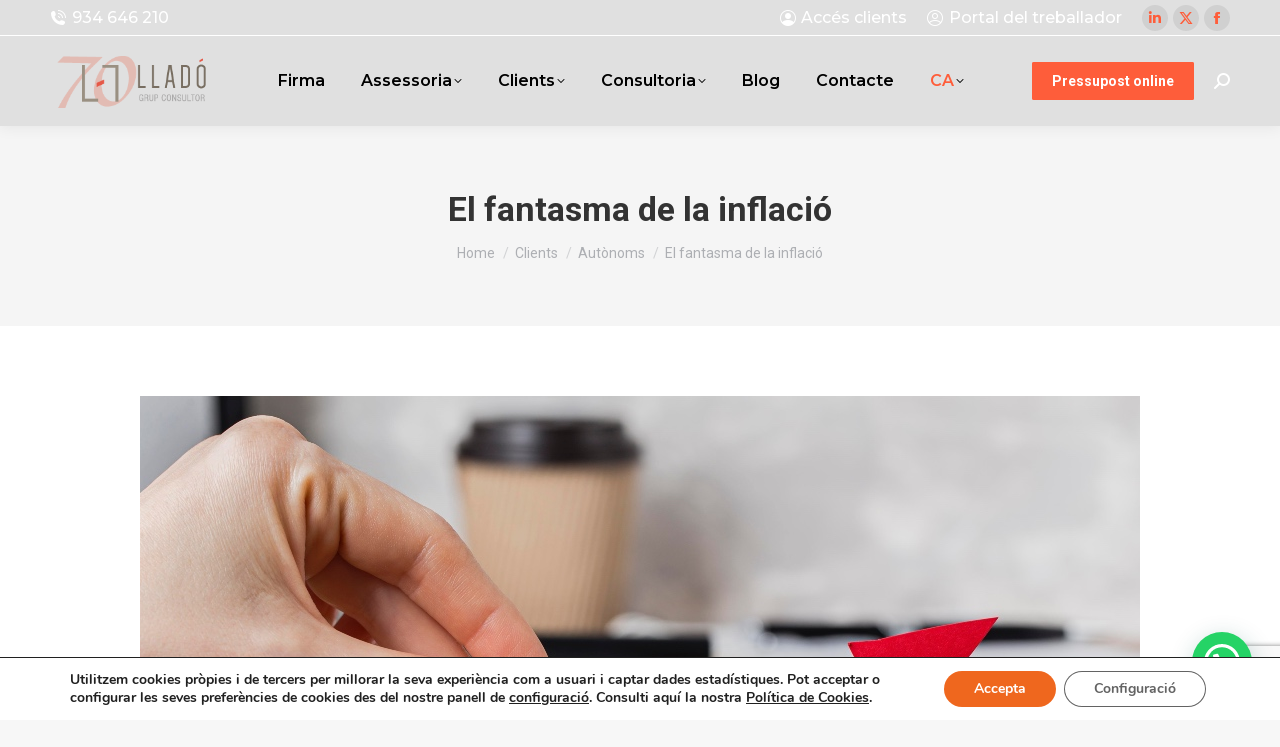

--- FILE ---
content_type: text/html; charset=utf-8
request_url: https://www.google.com/recaptcha/api2/anchor?ar=1&k=6Ld0oUsrAAAAAGD4eR4eXoSAUC1Nte3ay5bclNaD&co=aHR0cHM6Ly9sbGFkb2dydXAuY29tOjQ0Mw..&hl=en&v=7gg7H51Q-naNfhmCP3_R47ho&size=invisible&anchor-ms=20000&execute-ms=15000&cb=917oq94k1qgq
body_size: 47968
content:
<!DOCTYPE HTML><html dir="ltr" lang="en"><head><meta http-equiv="Content-Type" content="text/html; charset=UTF-8">
<meta http-equiv="X-UA-Compatible" content="IE=edge">
<title>reCAPTCHA</title>
<style type="text/css">
/* cyrillic-ext */
@font-face {
  font-family: 'Roboto';
  font-style: normal;
  font-weight: 400;
  font-stretch: 100%;
  src: url(//fonts.gstatic.com/s/roboto/v48/KFO7CnqEu92Fr1ME7kSn66aGLdTylUAMa3GUBHMdazTgWw.woff2) format('woff2');
  unicode-range: U+0460-052F, U+1C80-1C8A, U+20B4, U+2DE0-2DFF, U+A640-A69F, U+FE2E-FE2F;
}
/* cyrillic */
@font-face {
  font-family: 'Roboto';
  font-style: normal;
  font-weight: 400;
  font-stretch: 100%;
  src: url(//fonts.gstatic.com/s/roboto/v48/KFO7CnqEu92Fr1ME7kSn66aGLdTylUAMa3iUBHMdazTgWw.woff2) format('woff2');
  unicode-range: U+0301, U+0400-045F, U+0490-0491, U+04B0-04B1, U+2116;
}
/* greek-ext */
@font-face {
  font-family: 'Roboto';
  font-style: normal;
  font-weight: 400;
  font-stretch: 100%;
  src: url(//fonts.gstatic.com/s/roboto/v48/KFO7CnqEu92Fr1ME7kSn66aGLdTylUAMa3CUBHMdazTgWw.woff2) format('woff2');
  unicode-range: U+1F00-1FFF;
}
/* greek */
@font-face {
  font-family: 'Roboto';
  font-style: normal;
  font-weight: 400;
  font-stretch: 100%;
  src: url(//fonts.gstatic.com/s/roboto/v48/KFO7CnqEu92Fr1ME7kSn66aGLdTylUAMa3-UBHMdazTgWw.woff2) format('woff2');
  unicode-range: U+0370-0377, U+037A-037F, U+0384-038A, U+038C, U+038E-03A1, U+03A3-03FF;
}
/* math */
@font-face {
  font-family: 'Roboto';
  font-style: normal;
  font-weight: 400;
  font-stretch: 100%;
  src: url(//fonts.gstatic.com/s/roboto/v48/KFO7CnqEu92Fr1ME7kSn66aGLdTylUAMawCUBHMdazTgWw.woff2) format('woff2');
  unicode-range: U+0302-0303, U+0305, U+0307-0308, U+0310, U+0312, U+0315, U+031A, U+0326-0327, U+032C, U+032F-0330, U+0332-0333, U+0338, U+033A, U+0346, U+034D, U+0391-03A1, U+03A3-03A9, U+03B1-03C9, U+03D1, U+03D5-03D6, U+03F0-03F1, U+03F4-03F5, U+2016-2017, U+2034-2038, U+203C, U+2040, U+2043, U+2047, U+2050, U+2057, U+205F, U+2070-2071, U+2074-208E, U+2090-209C, U+20D0-20DC, U+20E1, U+20E5-20EF, U+2100-2112, U+2114-2115, U+2117-2121, U+2123-214F, U+2190, U+2192, U+2194-21AE, U+21B0-21E5, U+21F1-21F2, U+21F4-2211, U+2213-2214, U+2216-22FF, U+2308-230B, U+2310, U+2319, U+231C-2321, U+2336-237A, U+237C, U+2395, U+239B-23B7, U+23D0, U+23DC-23E1, U+2474-2475, U+25AF, U+25B3, U+25B7, U+25BD, U+25C1, U+25CA, U+25CC, U+25FB, U+266D-266F, U+27C0-27FF, U+2900-2AFF, U+2B0E-2B11, U+2B30-2B4C, U+2BFE, U+3030, U+FF5B, U+FF5D, U+1D400-1D7FF, U+1EE00-1EEFF;
}
/* symbols */
@font-face {
  font-family: 'Roboto';
  font-style: normal;
  font-weight: 400;
  font-stretch: 100%;
  src: url(//fonts.gstatic.com/s/roboto/v48/KFO7CnqEu92Fr1ME7kSn66aGLdTylUAMaxKUBHMdazTgWw.woff2) format('woff2');
  unicode-range: U+0001-000C, U+000E-001F, U+007F-009F, U+20DD-20E0, U+20E2-20E4, U+2150-218F, U+2190, U+2192, U+2194-2199, U+21AF, U+21E6-21F0, U+21F3, U+2218-2219, U+2299, U+22C4-22C6, U+2300-243F, U+2440-244A, U+2460-24FF, U+25A0-27BF, U+2800-28FF, U+2921-2922, U+2981, U+29BF, U+29EB, U+2B00-2BFF, U+4DC0-4DFF, U+FFF9-FFFB, U+10140-1018E, U+10190-1019C, U+101A0, U+101D0-101FD, U+102E0-102FB, U+10E60-10E7E, U+1D2C0-1D2D3, U+1D2E0-1D37F, U+1F000-1F0FF, U+1F100-1F1AD, U+1F1E6-1F1FF, U+1F30D-1F30F, U+1F315, U+1F31C, U+1F31E, U+1F320-1F32C, U+1F336, U+1F378, U+1F37D, U+1F382, U+1F393-1F39F, U+1F3A7-1F3A8, U+1F3AC-1F3AF, U+1F3C2, U+1F3C4-1F3C6, U+1F3CA-1F3CE, U+1F3D4-1F3E0, U+1F3ED, U+1F3F1-1F3F3, U+1F3F5-1F3F7, U+1F408, U+1F415, U+1F41F, U+1F426, U+1F43F, U+1F441-1F442, U+1F444, U+1F446-1F449, U+1F44C-1F44E, U+1F453, U+1F46A, U+1F47D, U+1F4A3, U+1F4B0, U+1F4B3, U+1F4B9, U+1F4BB, U+1F4BF, U+1F4C8-1F4CB, U+1F4D6, U+1F4DA, U+1F4DF, U+1F4E3-1F4E6, U+1F4EA-1F4ED, U+1F4F7, U+1F4F9-1F4FB, U+1F4FD-1F4FE, U+1F503, U+1F507-1F50B, U+1F50D, U+1F512-1F513, U+1F53E-1F54A, U+1F54F-1F5FA, U+1F610, U+1F650-1F67F, U+1F687, U+1F68D, U+1F691, U+1F694, U+1F698, U+1F6AD, U+1F6B2, U+1F6B9-1F6BA, U+1F6BC, U+1F6C6-1F6CF, U+1F6D3-1F6D7, U+1F6E0-1F6EA, U+1F6F0-1F6F3, U+1F6F7-1F6FC, U+1F700-1F7FF, U+1F800-1F80B, U+1F810-1F847, U+1F850-1F859, U+1F860-1F887, U+1F890-1F8AD, U+1F8B0-1F8BB, U+1F8C0-1F8C1, U+1F900-1F90B, U+1F93B, U+1F946, U+1F984, U+1F996, U+1F9E9, U+1FA00-1FA6F, U+1FA70-1FA7C, U+1FA80-1FA89, U+1FA8F-1FAC6, U+1FACE-1FADC, U+1FADF-1FAE9, U+1FAF0-1FAF8, U+1FB00-1FBFF;
}
/* vietnamese */
@font-face {
  font-family: 'Roboto';
  font-style: normal;
  font-weight: 400;
  font-stretch: 100%;
  src: url(//fonts.gstatic.com/s/roboto/v48/KFO7CnqEu92Fr1ME7kSn66aGLdTylUAMa3OUBHMdazTgWw.woff2) format('woff2');
  unicode-range: U+0102-0103, U+0110-0111, U+0128-0129, U+0168-0169, U+01A0-01A1, U+01AF-01B0, U+0300-0301, U+0303-0304, U+0308-0309, U+0323, U+0329, U+1EA0-1EF9, U+20AB;
}
/* latin-ext */
@font-face {
  font-family: 'Roboto';
  font-style: normal;
  font-weight: 400;
  font-stretch: 100%;
  src: url(//fonts.gstatic.com/s/roboto/v48/KFO7CnqEu92Fr1ME7kSn66aGLdTylUAMa3KUBHMdazTgWw.woff2) format('woff2');
  unicode-range: U+0100-02BA, U+02BD-02C5, U+02C7-02CC, U+02CE-02D7, U+02DD-02FF, U+0304, U+0308, U+0329, U+1D00-1DBF, U+1E00-1E9F, U+1EF2-1EFF, U+2020, U+20A0-20AB, U+20AD-20C0, U+2113, U+2C60-2C7F, U+A720-A7FF;
}
/* latin */
@font-face {
  font-family: 'Roboto';
  font-style: normal;
  font-weight: 400;
  font-stretch: 100%;
  src: url(//fonts.gstatic.com/s/roboto/v48/KFO7CnqEu92Fr1ME7kSn66aGLdTylUAMa3yUBHMdazQ.woff2) format('woff2');
  unicode-range: U+0000-00FF, U+0131, U+0152-0153, U+02BB-02BC, U+02C6, U+02DA, U+02DC, U+0304, U+0308, U+0329, U+2000-206F, U+20AC, U+2122, U+2191, U+2193, U+2212, U+2215, U+FEFF, U+FFFD;
}
/* cyrillic-ext */
@font-face {
  font-family: 'Roboto';
  font-style: normal;
  font-weight: 500;
  font-stretch: 100%;
  src: url(//fonts.gstatic.com/s/roboto/v48/KFO7CnqEu92Fr1ME7kSn66aGLdTylUAMa3GUBHMdazTgWw.woff2) format('woff2');
  unicode-range: U+0460-052F, U+1C80-1C8A, U+20B4, U+2DE0-2DFF, U+A640-A69F, U+FE2E-FE2F;
}
/* cyrillic */
@font-face {
  font-family: 'Roboto';
  font-style: normal;
  font-weight: 500;
  font-stretch: 100%;
  src: url(//fonts.gstatic.com/s/roboto/v48/KFO7CnqEu92Fr1ME7kSn66aGLdTylUAMa3iUBHMdazTgWw.woff2) format('woff2');
  unicode-range: U+0301, U+0400-045F, U+0490-0491, U+04B0-04B1, U+2116;
}
/* greek-ext */
@font-face {
  font-family: 'Roboto';
  font-style: normal;
  font-weight: 500;
  font-stretch: 100%;
  src: url(//fonts.gstatic.com/s/roboto/v48/KFO7CnqEu92Fr1ME7kSn66aGLdTylUAMa3CUBHMdazTgWw.woff2) format('woff2');
  unicode-range: U+1F00-1FFF;
}
/* greek */
@font-face {
  font-family: 'Roboto';
  font-style: normal;
  font-weight: 500;
  font-stretch: 100%;
  src: url(//fonts.gstatic.com/s/roboto/v48/KFO7CnqEu92Fr1ME7kSn66aGLdTylUAMa3-UBHMdazTgWw.woff2) format('woff2');
  unicode-range: U+0370-0377, U+037A-037F, U+0384-038A, U+038C, U+038E-03A1, U+03A3-03FF;
}
/* math */
@font-face {
  font-family: 'Roboto';
  font-style: normal;
  font-weight: 500;
  font-stretch: 100%;
  src: url(//fonts.gstatic.com/s/roboto/v48/KFO7CnqEu92Fr1ME7kSn66aGLdTylUAMawCUBHMdazTgWw.woff2) format('woff2');
  unicode-range: U+0302-0303, U+0305, U+0307-0308, U+0310, U+0312, U+0315, U+031A, U+0326-0327, U+032C, U+032F-0330, U+0332-0333, U+0338, U+033A, U+0346, U+034D, U+0391-03A1, U+03A3-03A9, U+03B1-03C9, U+03D1, U+03D5-03D6, U+03F0-03F1, U+03F4-03F5, U+2016-2017, U+2034-2038, U+203C, U+2040, U+2043, U+2047, U+2050, U+2057, U+205F, U+2070-2071, U+2074-208E, U+2090-209C, U+20D0-20DC, U+20E1, U+20E5-20EF, U+2100-2112, U+2114-2115, U+2117-2121, U+2123-214F, U+2190, U+2192, U+2194-21AE, U+21B0-21E5, U+21F1-21F2, U+21F4-2211, U+2213-2214, U+2216-22FF, U+2308-230B, U+2310, U+2319, U+231C-2321, U+2336-237A, U+237C, U+2395, U+239B-23B7, U+23D0, U+23DC-23E1, U+2474-2475, U+25AF, U+25B3, U+25B7, U+25BD, U+25C1, U+25CA, U+25CC, U+25FB, U+266D-266F, U+27C0-27FF, U+2900-2AFF, U+2B0E-2B11, U+2B30-2B4C, U+2BFE, U+3030, U+FF5B, U+FF5D, U+1D400-1D7FF, U+1EE00-1EEFF;
}
/* symbols */
@font-face {
  font-family: 'Roboto';
  font-style: normal;
  font-weight: 500;
  font-stretch: 100%;
  src: url(//fonts.gstatic.com/s/roboto/v48/KFO7CnqEu92Fr1ME7kSn66aGLdTylUAMaxKUBHMdazTgWw.woff2) format('woff2');
  unicode-range: U+0001-000C, U+000E-001F, U+007F-009F, U+20DD-20E0, U+20E2-20E4, U+2150-218F, U+2190, U+2192, U+2194-2199, U+21AF, U+21E6-21F0, U+21F3, U+2218-2219, U+2299, U+22C4-22C6, U+2300-243F, U+2440-244A, U+2460-24FF, U+25A0-27BF, U+2800-28FF, U+2921-2922, U+2981, U+29BF, U+29EB, U+2B00-2BFF, U+4DC0-4DFF, U+FFF9-FFFB, U+10140-1018E, U+10190-1019C, U+101A0, U+101D0-101FD, U+102E0-102FB, U+10E60-10E7E, U+1D2C0-1D2D3, U+1D2E0-1D37F, U+1F000-1F0FF, U+1F100-1F1AD, U+1F1E6-1F1FF, U+1F30D-1F30F, U+1F315, U+1F31C, U+1F31E, U+1F320-1F32C, U+1F336, U+1F378, U+1F37D, U+1F382, U+1F393-1F39F, U+1F3A7-1F3A8, U+1F3AC-1F3AF, U+1F3C2, U+1F3C4-1F3C6, U+1F3CA-1F3CE, U+1F3D4-1F3E0, U+1F3ED, U+1F3F1-1F3F3, U+1F3F5-1F3F7, U+1F408, U+1F415, U+1F41F, U+1F426, U+1F43F, U+1F441-1F442, U+1F444, U+1F446-1F449, U+1F44C-1F44E, U+1F453, U+1F46A, U+1F47D, U+1F4A3, U+1F4B0, U+1F4B3, U+1F4B9, U+1F4BB, U+1F4BF, U+1F4C8-1F4CB, U+1F4D6, U+1F4DA, U+1F4DF, U+1F4E3-1F4E6, U+1F4EA-1F4ED, U+1F4F7, U+1F4F9-1F4FB, U+1F4FD-1F4FE, U+1F503, U+1F507-1F50B, U+1F50D, U+1F512-1F513, U+1F53E-1F54A, U+1F54F-1F5FA, U+1F610, U+1F650-1F67F, U+1F687, U+1F68D, U+1F691, U+1F694, U+1F698, U+1F6AD, U+1F6B2, U+1F6B9-1F6BA, U+1F6BC, U+1F6C6-1F6CF, U+1F6D3-1F6D7, U+1F6E0-1F6EA, U+1F6F0-1F6F3, U+1F6F7-1F6FC, U+1F700-1F7FF, U+1F800-1F80B, U+1F810-1F847, U+1F850-1F859, U+1F860-1F887, U+1F890-1F8AD, U+1F8B0-1F8BB, U+1F8C0-1F8C1, U+1F900-1F90B, U+1F93B, U+1F946, U+1F984, U+1F996, U+1F9E9, U+1FA00-1FA6F, U+1FA70-1FA7C, U+1FA80-1FA89, U+1FA8F-1FAC6, U+1FACE-1FADC, U+1FADF-1FAE9, U+1FAF0-1FAF8, U+1FB00-1FBFF;
}
/* vietnamese */
@font-face {
  font-family: 'Roboto';
  font-style: normal;
  font-weight: 500;
  font-stretch: 100%;
  src: url(//fonts.gstatic.com/s/roboto/v48/KFO7CnqEu92Fr1ME7kSn66aGLdTylUAMa3OUBHMdazTgWw.woff2) format('woff2');
  unicode-range: U+0102-0103, U+0110-0111, U+0128-0129, U+0168-0169, U+01A0-01A1, U+01AF-01B0, U+0300-0301, U+0303-0304, U+0308-0309, U+0323, U+0329, U+1EA0-1EF9, U+20AB;
}
/* latin-ext */
@font-face {
  font-family: 'Roboto';
  font-style: normal;
  font-weight: 500;
  font-stretch: 100%;
  src: url(//fonts.gstatic.com/s/roboto/v48/KFO7CnqEu92Fr1ME7kSn66aGLdTylUAMa3KUBHMdazTgWw.woff2) format('woff2');
  unicode-range: U+0100-02BA, U+02BD-02C5, U+02C7-02CC, U+02CE-02D7, U+02DD-02FF, U+0304, U+0308, U+0329, U+1D00-1DBF, U+1E00-1E9F, U+1EF2-1EFF, U+2020, U+20A0-20AB, U+20AD-20C0, U+2113, U+2C60-2C7F, U+A720-A7FF;
}
/* latin */
@font-face {
  font-family: 'Roboto';
  font-style: normal;
  font-weight: 500;
  font-stretch: 100%;
  src: url(//fonts.gstatic.com/s/roboto/v48/KFO7CnqEu92Fr1ME7kSn66aGLdTylUAMa3yUBHMdazQ.woff2) format('woff2');
  unicode-range: U+0000-00FF, U+0131, U+0152-0153, U+02BB-02BC, U+02C6, U+02DA, U+02DC, U+0304, U+0308, U+0329, U+2000-206F, U+20AC, U+2122, U+2191, U+2193, U+2212, U+2215, U+FEFF, U+FFFD;
}
/* cyrillic-ext */
@font-face {
  font-family: 'Roboto';
  font-style: normal;
  font-weight: 900;
  font-stretch: 100%;
  src: url(//fonts.gstatic.com/s/roboto/v48/KFO7CnqEu92Fr1ME7kSn66aGLdTylUAMa3GUBHMdazTgWw.woff2) format('woff2');
  unicode-range: U+0460-052F, U+1C80-1C8A, U+20B4, U+2DE0-2DFF, U+A640-A69F, U+FE2E-FE2F;
}
/* cyrillic */
@font-face {
  font-family: 'Roboto';
  font-style: normal;
  font-weight: 900;
  font-stretch: 100%;
  src: url(//fonts.gstatic.com/s/roboto/v48/KFO7CnqEu92Fr1ME7kSn66aGLdTylUAMa3iUBHMdazTgWw.woff2) format('woff2');
  unicode-range: U+0301, U+0400-045F, U+0490-0491, U+04B0-04B1, U+2116;
}
/* greek-ext */
@font-face {
  font-family: 'Roboto';
  font-style: normal;
  font-weight: 900;
  font-stretch: 100%;
  src: url(//fonts.gstatic.com/s/roboto/v48/KFO7CnqEu92Fr1ME7kSn66aGLdTylUAMa3CUBHMdazTgWw.woff2) format('woff2');
  unicode-range: U+1F00-1FFF;
}
/* greek */
@font-face {
  font-family: 'Roboto';
  font-style: normal;
  font-weight: 900;
  font-stretch: 100%;
  src: url(//fonts.gstatic.com/s/roboto/v48/KFO7CnqEu92Fr1ME7kSn66aGLdTylUAMa3-UBHMdazTgWw.woff2) format('woff2');
  unicode-range: U+0370-0377, U+037A-037F, U+0384-038A, U+038C, U+038E-03A1, U+03A3-03FF;
}
/* math */
@font-face {
  font-family: 'Roboto';
  font-style: normal;
  font-weight: 900;
  font-stretch: 100%;
  src: url(//fonts.gstatic.com/s/roboto/v48/KFO7CnqEu92Fr1ME7kSn66aGLdTylUAMawCUBHMdazTgWw.woff2) format('woff2');
  unicode-range: U+0302-0303, U+0305, U+0307-0308, U+0310, U+0312, U+0315, U+031A, U+0326-0327, U+032C, U+032F-0330, U+0332-0333, U+0338, U+033A, U+0346, U+034D, U+0391-03A1, U+03A3-03A9, U+03B1-03C9, U+03D1, U+03D5-03D6, U+03F0-03F1, U+03F4-03F5, U+2016-2017, U+2034-2038, U+203C, U+2040, U+2043, U+2047, U+2050, U+2057, U+205F, U+2070-2071, U+2074-208E, U+2090-209C, U+20D0-20DC, U+20E1, U+20E5-20EF, U+2100-2112, U+2114-2115, U+2117-2121, U+2123-214F, U+2190, U+2192, U+2194-21AE, U+21B0-21E5, U+21F1-21F2, U+21F4-2211, U+2213-2214, U+2216-22FF, U+2308-230B, U+2310, U+2319, U+231C-2321, U+2336-237A, U+237C, U+2395, U+239B-23B7, U+23D0, U+23DC-23E1, U+2474-2475, U+25AF, U+25B3, U+25B7, U+25BD, U+25C1, U+25CA, U+25CC, U+25FB, U+266D-266F, U+27C0-27FF, U+2900-2AFF, U+2B0E-2B11, U+2B30-2B4C, U+2BFE, U+3030, U+FF5B, U+FF5D, U+1D400-1D7FF, U+1EE00-1EEFF;
}
/* symbols */
@font-face {
  font-family: 'Roboto';
  font-style: normal;
  font-weight: 900;
  font-stretch: 100%;
  src: url(//fonts.gstatic.com/s/roboto/v48/KFO7CnqEu92Fr1ME7kSn66aGLdTylUAMaxKUBHMdazTgWw.woff2) format('woff2');
  unicode-range: U+0001-000C, U+000E-001F, U+007F-009F, U+20DD-20E0, U+20E2-20E4, U+2150-218F, U+2190, U+2192, U+2194-2199, U+21AF, U+21E6-21F0, U+21F3, U+2218-2219, U+2299, U+22C4-22C6, U+2300-243F, U+2440-244A, U+2460-24FF, U+25A0-27BF, U+2800-28FF, U+2921-2922, U+2981, U+29BF, U+29EB, U+2B00-2BFF, U+4DC0-4DFF, U+FFF9-FFFB, U+10140-1018E, U+10190-1019C, U+101A0, U+101D0-101FD, U+102E0-102FB, U+10E60-10E7E, U+1D2C0-1D2D3, U+1D2E0-1D37F, U+1F000-1F0FF, U+1F100-1F1AD, U+1F1E6-1F1FF, U+1F30D-1F30F, U+1F315, U+1F31C, U+1F31E, U+1F320-1F32C, U+1F336, U+1F378, U+1F37D, U+1F382, U+1F393-1F39F, U+1F3A7-1F3A8, U+1F3AC-1F3AF, U+1F3C2, U+1F3C4-1F3C6, U+1F3CA-1F3CE, U+1F3D4-1F3E0, U+1F3ED, U+1F3F1-1F3F3, U+1F3F5-1F3F7, U+1F408, U+1F415, U+1F41F, U+1F426, U+1F43F, U+1F441-1F442, U+1F444, U+1F446-1F449, U+1F44C-1F44E, U+1F453, U+1F46A, U+1F47D, U+1F4A3, U+1F4B0, U+1F4B3, U+1F4B9, U+1F4BB, U+1F4BF, U+1F4C8-1F4CB, U+1F4D6, U+1F4DA, U+1F4DF, U+1F4E3-1F4E6, U+1F4EA-1F4ED, U+1F4F7, U+1F4F9-1F4FB, U+1F4FD-1F4FE, U+1F503, U+1F507-1F50B, U+1F50D, U+1F512-1F513, U+1F53E-1F54A, U+1F54F-1F5FA, U+1F610, U+1F650-1F67F, U+1F687, U+1F68D, U+1F691, U+1F694, U+1F698, U+1F6AD, U+1F6B2, U+1F6B9-1F6BA, U+1F6BC, U+1F6C6-1F6CF, U+1F6D3-1F6D7, U+1F6E0-1F6EA, U+1F6F0-1F6F3, U+1F6F7-1F6FC, U+1F700-1F7FF, U+1F800-1F80B, U+1F810-1F847, U+1F850-1F859, U+1F860-1F887, U+1F890-1F8AD, U+1F8B0-1F8BB, U+1F8C0-1F8C1, U+1F900-1F90B, U+1F93B, U+1F946, U+1F984, U+1F996, U+1F9E9, U+1FA00-1FA6F, U+1FA70-1FA7C, U+1FA80-1FA89, U+1FA8F-1FAC6, U+1FACE-1FADC, U+1FADF-1FAE9, U+1FAF0-1FAF8, U+1FB00-1FBFF;
}
/* vietnamese */
@font-face {
  font-family: 'Roboto';
  font-style: normal;
  font-weight: 900;
  font-stretch: 100%;
  src: url(//fonts.gstatic.com/s/roboto/v48/KFO7CnqEu92Fr1ME7kSn66aGLdTylUAMa3OUBHMdazTgWw.woff2) format('woff2');
  unicode-range: U+0102-0103, U+0110-0111, U+0128-0129, U+0168-0169, U+01A0-01A1, U+01AF-01B0, U+0300-0301, U+0303-0304, U+0308-0309, U+0323, U+0329, U+1EA0-1EF9, U+20AB;
}
/* latin-ext */
@font-face {
  font-family: 'Roboto';
  font-style: normal;
  font-weight: 900;
  font-stretch: 100%;
  src: url(//fonts.gstatic.com/s/roboto/v48/KFO7CnqEu92Fr1ME7kSn66aGLdTylUAMa3KUBHMdazTgWw.woff2) format('woff2');
  unicode-range: U+0100-02BA, U+02BD-02C5, U+02C7-02CC, U+02CE-02D7, U+02DD-02FF, U+0304, U+0308, U+0329, U+1D00-1DBF, U+1E00-1E9F, U+1EF2-1EFF, U+2020, U+20A0-20AB, U+20AD-20C0, U+2113, U+2C60-2C7F, U+A720-A7FF;
}
/* latin */
@font-face {
  font-family: 'Roboto';
  font-style: normal;
  font-weight: 900;
  font-stretch: 100%;
  src: url(//fonts.gstatic.com/s/roboto/v48/KFO7CnqEu92Fr1ME7kSn66aGLdTylUAMa3yUBHMdazQ.woff2) format('woff2');
  unicode-range: U+0000-00FF, U+0131, U+0152-0153, U+02BB-02BC, U+02C6, U+02DA, U+02DC, U+0304, U+0308, U+0329, U+2000-206F, U+20AC, U+2122, U+2191, U+2193, U+2212, U+2215, U+FEFF, U+FFFD;
}

</style>
<link rel="stylesheet" type="text/css" href="https://www.gstatic.com/recaptcha/releases/7gg7H51Q-naNfhmCP3_R47ho/styles__ltr.css">
<script nonce="oT5uRgmHucOET98zrNTypw" type="text/javascript">window['__recaptcha_api'] = 'https://www.google.com/recaptcha/api2/';</script>
<script type="text/javascript" src="https://www.gstatic.com/recaptcha/releases/7gg7H51Q-naNfhmCP3_R47ho/recaptcha__en.js" nonce="oT5uRgmHucOET98zrNTypw">
      
    </script></head>
<body><div id="rc-anchor-alert" class="rc-anchor-alert"></div>
<input type="hidden" id="recaptcha-token" value="[base64]">
<script type="text/javascript" nonce="oT5uRgmHucOET98zrNTypw">
      recaptcha.anchor.Main.init("[\x22ainput\x22,[\x22bgdata\x22,\x22\x22,\[base64]/[base64]/[base64]/KE4oMTI0LHYsdi5HKSxMWihsLHYpKTpOKDEyNCx2LGwpLFYpLHYpLFQpKSxGKDE3MSx2KX0scjc9ZnVuY3Rpb24obCl7cmV0dXJuIGx9LEM9ZnVuY3Rpb24obCxWLHYpe04odixsLFYpLFZbYWtdPTI3OTZ9LG49ZnVuY3Rpb24obCxWKXtWLlg9KChWLlg/[base64]/[base64]/[base64]/[base64]/[base64]/[base64]/[base64]/[base64]/[base64]/[base64]/[base64]\\u003d\x22,\[base64]\x22,\x22b04sasKhwqrDiXHDnBQxw4nCr0nDg8OnRMKZwrN5wrrDjcKBwroowqTCisKyw7dew4hmwoPDhsOAw4/CrBbDhxrCosOobTTCtcK5FMOgwpfClkjDgcKNw5xNf8KFw78JA8OkX8K7woYsLcKQw6PDr8OKRDjCi2HDoVYPwoEQW2hwNRTDum3Co8O4CRtRw4E3woNrw7vDgMKAw4kKP8KGw6p5wokjwqnCsTPDtW3CvMKMw4HDr1/CsMOEwo7CqxbCiMOzR8KAGx7ClTvCj0fDpMO/AERLwrLDt8Oqw6ZxVhNOwrLDtWfDkMKgQSTCtMO8w5TCpsKUwpbCusK7wrsuwqXCvEvCqyPCvVDDkMKgKBrDtsKJGsO+dcO+C1ljw6bCjU3Doh0Rw4zCv8OowoVfAsKyPyBSEsKsw5UUwpPChsOZEMKZYRpEwovDq23Di24oJAbDqMOYwp5Bw7RMwr/CumfCqcOpUsOcwr4oFMOTHMKkw5rDq3EzCsONU0zCqQ/[base64]/[base64]/DvMOKwo1QKcKXwoEpCcK+fipgw5DCo8Opwp/DigAdSUtkQcKowpzDqB9Mw6MXX8OCwrtgSsKVw6nDsW1iwpkTwo59wp4uwrPCul/CgMKFOhvCq2PDj8OBGGTCmMKuaifCjsOyd38Iw4/CuHbDhcOOWMKkaw/CtMKsw6HDrsKVwrjDqkQVfmhCTcKMBklZwopJYsOIwpVLN3hZw6/CuREFHSB5w5DDqsOvFsOaw4FWw5NSw6UhwrLDrUp5KRN/OjtUEHfCqcOJRTMCG2jDvGDDsiHDnsObAV1QNHMTe8KXwrrDuEZdNSQsw4LCtMOgIsO5w5sacsOrDHINN17CiMK+BBPCiydpRMKmw6fCk8KdAMKeCcOrBR3DosOUwqPDhDHDu159RMKYwrXDrcOfw5xHw5gOw7nCulHDmD5MXcOnwq/CqMKlETx+cMKdw4h3woLDkX3CmcKLdlocw7A0wp9zTcK+Zyo+Z8OId8Onw5HCtRNawoNbwqvDgkhJwpwRw4jDicKIU8KTw5nDuy1Nw4VyaRYiw4HCvsKSw4nDr8K3BnvDpWPCvMKvRTkcLmHDucK3CsOje0NAAQIZOVvCoMOWMEUjNFFew7/DrgnDo8KLwokcw4fCiW4Swq08wqVefFjDjsOPA8OEwpHDgcK7VcObCsOkED5OBABmIxlRwp7ClkzCrHJ0HSfDlcKLB23Di8OWfGPChiojSMKHTg3Dn8Kywo/Dr246VcKxY8OLwq0bwpnCnsOERgVkw6PChcOIwoAFUQ7CjsKAw559w7vDmMOYL8OUDgJmwo3Ck8Opw4JTwrLCpFPDvjwpZsKFwrY1F1QSKMK7bMOmwpfDuMKsw4vDn8KZw7ZCwqDCrcOdNMOnDsKbdyzCpcKywpV0wo05wqYDbyjClQzChxdcFMOEMljDpsKFH8OBWU/DnMO1KsORbmzDvsOOUCjDiTzDrsOJEcKqYhnDoMK6dEUcWnRxUcOYEnhJw7xJBsK/wqQZwojCvEcTwrXDlsKrw7LDqMKGM8KiawIeIRE3VQ7DoMKlGXxMEMKVaUfCiMK4wqbDt0w9w6XCl8KwZA0AwpQ0NMKXZ8K1bzfCv8Kww7orCGHDosOSd8Kcw5A/wo3DtCHCugfCjTIMw48Vwr7CicO6wpooc27DisKaw5TDmh5ew7TDrsKCA8KIwobDgTfDgsO8wpDDqcOmwqrDhcOiw6jDq1vDucKsw7pQaGRqw6bCuMOSw4/[base64]/wrPDrMOew5BtGFjCmgnCiXojEsKtwqnDgDvChk3ClVtHN8OCwpF/CAgGFcK2wrEvw4rChcOmw6Bdwo7DpyY+wo3CghzCkcK+wp5uT3nCrRXDp3DCkQTDhcOLw4NXw7zDkCFwSsK7MDbDjjZjQyHCszTDmcO5w6nCo8O/wqjDog7CvGwcQ8ODwo/CqMOyfMK2w5ZAwqzDmcK3wodXwrcUw4p1AMOnw6x4SsO2w7Iaw4tJOMKawr4xwp/DkH9Xw57DoMKTSijClRx/OgDCuMOPZsOfw6nCv8OdwpUdLyzDosO4w5TCv8KaV8KCLGLCjXtgw5tMw7/DlMOMwrrClsKgY8KWw5hywrA5woDCgMOkRUsyXXkBw5VVw50Nw7LCl8Odw7nCkiXDnlPCsMKPJ1HDiMKWf8KVJsKWasK3ORXDocOiwpxhwr/CiXZJQwTCgcKgw5YGf8K+VmvCox3DhX8fw5tcaiAJwpoQfMOUMCPCt0nCo8O6w7F/[base64]/[base64]/w4kra8OjGcKXHsOOW8OUSsO7O8KiL8KQw7YGwqIpw4cHwqpicMKtU3/Ct8KCUiAeUz9yOsORTcK0GcKjwrN5WSjClHnCr1HDt8Oaw4dca03DrsKDwpbCt8OJwrPClcO5w7tjfMKQOTYqwqTCkcK8bS/DqXp4VMK3A2/DgsOMwpF1EsO4wrhnw43Ch8OvFytuw6PCp8KiZ09sw7PClzfCkUXCssOEDsOuFRE/w6fDoy7DljDDiQhAw6YOLsOUwp/ChzNMwoA5woclYMKowpFwG3nDuTPDu8OlwqN6EsOOw7lpw7g7wrxjw6QJwrkmw6fCu8KvJ2HCjFRBw74WwoXDgVDCjmJaw5Acwqtow7IuwqDCvyY6YMKXVcOpw6jChsOrw6lTwp7DtcO3woXDsVYrwp0Gw7zDqQbCmF7DihzChkjCi8OUw5vDtMO/b0BPwpQ1woHDnlzCv8Klwr/Dl0dsI0fDgcOfRnAFC8KOZwg6wpvDpTPCv8K3FHnCg8OMLMOLw7zDj8O8wpnDrcKaw6jCqGBtw7g5esO4wpE+w7Ngw5/CpQ/CkMKDewLCoMKSRVrDksOiS1BGFsOYV8KlwqPCmMOLw4zChltWDw3DpMKqw6c5wo7DvmvDpMKVwrbDmcKuwqYUw7DDiMKsaxvDjxhmBTfDjg9fwoxZN1LDvz7CmsKxZRrCoMK7wog/ATpeI8O4BcKVw7XDvcOJwrXDvGE1TVDCqMOfJcKNwqp3a1jCocOLw6jCoBMpAzXDk8OGRcKawr3CkjAfwpRDwobCncOZd8Oyw5jCvl/ClCc3w77DnSJKwpbDhsOtwobChcK6YsO5wq/CgA7Cg3fChXNYw77DjVLCmcOKGV4oGsOww7jDtiFkHTHDpMO8NMK4wo7DhQzDkMOvNcKeL2dRR8O7DMO5fgc3QcO0AsKTwpnCnMKawrjCvhJswrVxw5nDoMOrPcKpbcKMPsO6OcOBJMKGwqzDnz7CijbDhyp5BsKCw4TCrsOiwo/DjcKFVsOSwrDDkksdCDrCiyfDhwZ/AsKPw57DhinDpycDF8Otw7kwwpZAZw/CvXs3dcKewqPCmcOOw4pKMcK1F8Kiw5RUwqshw6vDrsKNwowfbGrCpMOiwrdQwpM6E8OBfMOuwo7DmBwtZsOBGMKcwqjDh8ODTBdvw4jCn1PDjAPCqCU+NEw4EDbDjcOeAxErwqnCnVrDgUTClcK5w4DDtcO7cT3CvAjCmTFBHXHDtmLCvUXCh8K3Cg/DvcKOw4/Dk0VfwpF0w4fCiirCu8KNIcOow4vDusO3wqPCtBB+w4nDpQ9Sw5/Cq8KawqDDnkdKwpPCoHPCv8KTD8KmwoHCkmQ3wot5cEvCmcKgwpxfwpxgVDYhwrHDulYhwp97wonDojMnOjVew7oSwrLCqX4Xw65Rw4LDmG3Ds8OoOsO2w7nDksKvOsOYw7UOB8KCw6QSw7oww6HCicOxAH93wq/CvMOZw5www6DCiVbDm8KPCX/DpF1Jw6HCksKKw5Efw65cfcOCZ01xYVgLBMKtIsKlwot9WiXCscO5elHCmMKywpDDqcKWwq4nUsKdd8O1DsOQMVMqwoYDKA3ClMKDw5g1w5MxYy5pwrDDsR/DgcOCwp4owq9yV8OcOMKJwq8cw5Utwp3DpBDDnsOQEQBKwrXDjhvCh2DCqlDDmF7Dlh/CusO/[base64]/CoMKwBsO+BF9bF8KuLSI3SlLCn8OCw4QLwrrDrV/DsMKDZsKxw4ASQsKsw5vCjsKcZQzDt0TCi8KeM8OVw4XDsyrDvzdTAsKUIsK0wpjDrA7Do8KZwpjDvcKYwoQRHQnCmMOGOWgkb8O/wooTw6IlwpnCt1B2woMkwpPCkVA5SyA/AnDCo8O/fMK7cj8zw7xkScOnwo4obMK+wqBzw4zDlXkOY8KXDVRcYsOHYkjCrXHDncODNAjDhjg0wrYUfh0Zw4PDsA7Dr2FIKBMkw7nDsmhOwrcmw5JLwrJQfsKhw53CvyfDucO6w6nCt8OZw6hKPcKHwoYow6YmwoYDe8OSMMOyw7/[base64]/LMK8wqUYIMOlbMObwpTCoX3Chw0dN8KGwrUCM3tScmMNO8KaQ2TDssOJw4I3w4YJw6RBIwzDhivClsK6w7PCuUAgw5TClEd9w4DDkBjDqwkhNBrDvcKAw7PCkMKpwqFmw5TDphPCiMO/w53CuWfCiibCiMOxTDFvGMOqwpp5w7jDnhxIwo5fwpt7bsOcw6Y3EijCjcK3w7Q5wrARZsOaT8Kswo9pwrocw4xTw4nCkQnDq8OMT3bDjSpVw7TDvsOGw7JwKDvDj8KcwrtxwpB9WAjCmGwqwprCtnZEwosfw5zCsj/[base64]/GMK+wpY+SEACZj1CVWfDigHDmk7ChsKEwqvCunrDncOTHsK9ecOwLWwLwq0wHVAZw5AJwr3CksOhwpt/TmTDlcOMwrnCtH3DjcOFwqVVZsOQwolAOMOaaiPClFZMwod0FXHDkn3DjybCncOwMcOZNnHDrMOqw6jDkFVew7/CksOdwrrCosOSccKWClJ4PsKjw51GCQDCtV3DjmrDssOgLF42wopTeR9lbcKXwoXCq8OSZWXCuRcGQQwOBmHDsxYmMiXDuHrDnThfFmXCm8OSw7PDtMKrwpPCtUxLwrPDusKywoopOMO6Q8Kfw4kVw5Nhw6/Dg8Ojwp1zGHNiS8KVfiw4w65rwrpHMCReSQ7CrErCicKiwpBFOh0/wpvDs8OGw6ZywqTCmcODwoYZSsOVTyTDqRBFfkLDgVbDnsOjwr9ew6d8ejJrwq/DjSp1XgpAesOBwpvDvDLDosKTI8KaUwhqfn7CgE3Cj8Osw6fCoizChcKrDcK0w5IAw57DmcONw5h1E8OfO8Osw7nCsShkIBfDmivCgXHDhcOOa8OwKgwtw7VfG3vCtcKvMMOHw6kFw6Mqw5IZwqDDt8K6wo/DmEUfNW3Do8K+w63DpcOzw7TDqCJIwqZPwpvDk1fChcKbUcK3woTDncKuTcOya1UYJcOWwqLDmCvDssOjHMORw7Imw5VIwovDgMOFwr7DliTCncOhLcKMwozCo8K+ZsKswrsYw4AnwrF1DsK2w503w6llMU/[base64]/DjioydSTDhz1rUWfDrFlWw7IkKcOjwp5ucMK0wpERwr8SMMKWOMKpw5fDlsKOwqQNB1HDim/DiFsJSAELw7o1w5fCnsOfw7duYMOaw4vDrwjCoxHClULCkcOswpBCwozDhMOdTcOaT8KVwqwLw7A+Oj/DrcOiw7vCpsKnFSDDhcKAwq7DphU2w6wXw5sFw551E1YUw6fDq8KEDwJIw6p9Th8BCsKMcsO1woccMWjCvsK/[base64]/w7YTc8OERsKlw7XCqFXDnAHDm13CmcKvZ8OxdMKgGMKoM8Oiwo1Uw5bCocKXw6jCocO6w4TDsMOJEAUlw79JcsOxBmrCgcKZS2zDkUwVbcK/GcK8dcK0w4J7wp4mw7dfw7ZJKUREXTDCsHE+wqfDp8OgVinDjUbDrsOmwpEgwrnDv1nCtcO/NcKYJhECKMO3Z8KTMAfDm2zDinxqYcOdw6TDmsKrw4nDgjXDpsKmw7LDglnDqjIJw510w7o1w7w3w5LCuMKFwpXDpsOVwqp/WXkkcE7CjcOtwqwuT8KLSUc4w7o7w4rDkcKuwo9Aw6lxwp/Cs8OVw6DCqsOqw40ZBFDDg0nCsEEAw5gcw6Rpw4nDhXUzwrMCacKHU8OfwqrCiAlQe8O9FcODwqNKw7t9w4EJwrzDhVoxwqxpbWBkKMO2RsOCwpvDpVA+Q8OcEnNJOEpVDgMRwrDCucK7wrMAwrR7VmwwYcKFw7Nvw5cowpvCpRt7wq3CrEU1wq/ChzoROQxyWBpwRBASw6AVfcKpQsKyG0HDsn/[base64]/[base64]/DiMOowrzDpHxXwonCkMKFUxLDlsK2w4zCvQHDncK2S3A0wollLMOOwrcWw77DkBvCnRgwd8OrwoQIMMKhUBXDsyBHw4HCn8ORG8KUwpXDg1zDksOhOgvDgiHDscORTMOLZsOqw7LDhMK/[base64]/[base64]/CsD3CtMK5w6XDgDfCplXCkhQbIMKzT8K2wo8vYnTDvMOxD8KBwpPDjx4vw4rDk8KkcTJhwqMgSsKzw5BTw5XCpwnDt27DmkvDjxwzw7FHPBvCg3PDmcK4w6FndxTDrcOgcgQsw6/Dg8Kuw7PDsAkLT8Ofwq1Lw6AuYMOQdcKOVsOrwoMTN8OLB8KsTcOfwq3CisKQRRoMdA1eLRxfwqpnwrXDksKYZcOAFxDDvMKMJWwuXMKbJsOtw5nCjsK4MgZaw4/CqgjDoWHCqcK9w5vDkUsYwrZnAWfCgHDDvMORw7lhE3E/[base64]/wrQPw5fDumwjST9FScKuecK8Tn/DisO+w5ZbJxAqw7TCs8Kie8KOJkzCiMOFYiB2wrsjCsKacsOMw4E0w4h4asOLw4dEw4A5wqPCjsO7fhoHBcODYDfCriLChMOswo5Ywq4Wwow3w5PDkMOMw5HCuFPDgS7DkcOLQMKSNBdVDU/DmhfDhcK/CWZMTDdPB07Cujd7WAIOw6HCocKoDMK1OCA5w6zCnXrDs07ChcOYw6/CtzwgdMOOwr0BC8KVax3CrmjCgsK5wrtjw6jDoFjCpMKPeBcyw67DhsO5esOuFMO7wrzCi03CqjMwUUfDvsOiwrrDpcKzF3TDlMK4wpvCgmxlbTbCm8OaHcK8A2nDgMOVBcO8K1/DisOmLsK+YAHDq8KqP8KZw5wgw7QcwprCucOrScKqw6h7w7ZYaxLCrcOLV8OewqbDsMODw55ow5HCj8K8Xh9PwrXDv8OWwrlPw6/DhsKlw6o1wq7CjSfDpV81axFZw6FFwoHCoVDDnDzChnoSWEMpP8KZIMO7woPCsh3DkRLCuMK/d34yVcKGAScZw6NKUkh1w7UzwqjCicOGw7DCpMOKDhoXw5fDk8OKw5N8VMK8ODrCkMOKw7MYwpJ+czjDgMO+BRdyES3DgAfCoAYXw7gDwpsWIcOxwqNwZ8KXw5wOacOAw7MoPG00HCBYwqTCuSIQcXDCpFgkLMKQcA0xPkp5YRA/GsO2w5zCgcKiw4Vuw5kmNcKkHcO4wpVfwrPDr8O9KjoCOQvDp8Ohw6l6asO5wrXCqkRzw6zDuTnCpsK5DMKXw4hmGGsXCD5PwrlsfgHDl8KiD8OQWsK6eMKSwp7DjcOrTHZ2SQTCoMO6EnrCrnTDkRcfw7tEW8ORwrBxw7/CmHFHw4TDvsKvwohYBsKXwonCvkLDgsK7w55gCTcHwpDCj8Okw7nClig0E0k+MinCi8OrwqHDosOSw4ZMwqx0w5TDh8Ocw5FPNBzCjD/CpV0VCQ/Dm8KLPMKSNkN3w6TCnEs8U3XCicK/wplFO8OJak5dY18KwpAzwozCqcOqw4rDq04Bw4bDt8OpwpvCmW8Mbg5vwo3Dp1dKwqIpGcKWXcOMY0pSw7TDncKdWF0yOjXCt8OaVFHCgcOEdQBJexwPw7pYLQTDqcKAScK3woxAwozDpsKZY2zCplx2bnBxDcKnw4TDu0bCscKLw6xgT1dAwrFpDMK/YcO1wpdPZFUaS8Kgwq8pMml6Ny3DgxvCvcO5A8OAw59Yw7B/acO/w6wdEsOmwrcpITXDl8KfXMOjw43Dk8OgwpHCjS7DrMOow5B6I8O+VcOQewfCjy3ChsKRN0zDvsKlOMKPB2fDjcOYFhY8w5bDjMKzLMOcIGDCvzvDmMKYwr/DtGAVVlwvw64Cwo1sw7zCpkTDhMK6wqnCggIuWUAzwpUVIDEURmjCpsOpPsKWA2tqQwjDiMK6Y2nDjMKSd2LDncOdKcKrwoYgwrhZChvCpMK/wqLCv8OIw7/[base64]/DmjggVMOKYcKqcsKRw5UGwq/[base64]/DgsK1w4kew5PCqcKIaxrDv8KLw5TDvnsEJGjClsOLwqVjCkkcacOcw6DCu8OhL3UYwp/CsMOXw6bCmcKNwqY0HsOpRMO6w4Qew5DDjHt7SxgyRsKhTiLCqsOzTyNCw4PCncKvw6h8HVvCsn/CicOXDsOGT1/CoiZAw4IlKH/[base64]/CuGwowqQ+FcOAw6I+wqTCssKsworDuzxlZMODW8OsE3bCrAnDscKjwppJe8OLw6cNQ8Oww5lkwpYAfMKLIXjDi0/Ct8O/JT4swosrCQjDhjN2wp7DjsOpfcKfH8OBLMKLwpHDisKJw4Bzw6NdeTTDkBVwYHVsw4Y9ZcOkw55Vwo/[base64]/CuMOnwpIyVcKIw4PCqmXDkWAmwqEFw5o2wqDCu3tpw4HDmFjDtMODQ20sM1c/[base64]/DtFYwKE9swrzDpsO0IjZnV8KsRsKww4EOwrnDlcOww4FmDwYWOVRZBcOoZMKbC8OFFkLDtAXDuCvDrHBRHmwYwrB5P3nDpFkwC8KLwrQpTcKtw4x4wpBqw4LClMK6wrLDlzHDkk3CtWpqw6JqwrPDvMOgw4/DoxwJwr/DkRTCkcKFw4gdw4vCumrCmxxRbjMJKxDCusKlwqtKwqTDmA7DpsO/wrkAw4HDusKMI8OdC8O6FSbCoS0jw4/Cj8OMwo7DmcOUWMOqAAMcwq9gHwDDmMKwwodjw5jDtnjDvWzCrMO6eMOjw4Qew5JUQ0nCpljDtSxHaEDCuX/DoMK/[base64]/CuMOvd8KgbMKxYyVcwrcMSRpCSMO2MQdqcDTDqMK/[base64]/NcOgw4nCi8KQZsOSwpQgwpjDkMKOGcKZHcOwwrTDjMO4NlEZwoMmPsO/GMOxw7XDqsKEFSBEScKKbcKsw5oxwq3DrsOSIMKiMMK2VmrCi8KywrNRTsKgPTs9HMOFw6Z0wqQIcsODCcOVwpt+w7QYw5jDocORWzTCk8OnwrYQdDnDnsO5LMO/akjCiWTCrcOkd288AcO7D8KfDBYpcsOOLcOfVcK3IcOjCw0BP0syZ8OIDx0aYznDpRdSw4dfTz5AR8OTSGLCs3Bkw79qw5l6dm9Zw4rCtcKGW0RFwrxTw5NQw6zDpgDDolTDlcK/[base64]/Co1zCqm3DmCd9Zglrw47Cu2cNwpnCmMOhworCq3ohwqUnHgvClWNZwrnDqsKwJS/[base64]/CiMO0dMK/cMOVZsOxb37ClgnDrwHDvQQ6H0IeVHkmw6gkw53ChCbDnMKxcDMxanrDncOpw7Y8w7wFfDrCicKuwpvDv8Odwq7DmDbDhMKOw7Y7wpLDtcO3w5FrASzDvcKJb8K4Z8KCVsOqH8KNKMKbVAcCegrCi2/[base64]/CiyTDpzMKwrkjBMKbwp7DhRzCkMK9UMKdcDrDhcOwRmVBw6PDqcKNGxDCqjMAw7DDil8pcFAnNB1Wwqp7Vwhqw4/ChARufU7DgXTCiMKjwpRww4fCk8OMAcOEw4YJw7zCr0hdwqPDrW3CryNDw514w7lHTsK2SMOrBsKKwo1pwo/CvXIiw6nCtFpWwrwww7VMecO1w6QaY8KyI8Ogw4JILMKICVLChzzCkcKsw5QzO8OHwqLCmyPDoMK5f8KjGsOawqh4FBNDw6ROw6/CrcK7wrxmwrApBlcReAvCgsKUMcKLw6HCqcOowqIIw7lUE8KFHCTCjMKnw6DDtMObwqo8bsK5bznClsKawobDpm1eMMKeLhnDt3vCu8OSJWQ/w5NLE8Oww4rCq3xoUVRAwrvCqyHCi8Kjw5TCvx7Cv8OJNTXDrHFsw7Raw7nCpE/DrsOEwp3CpMKWUG4MIcODXlEew4zDs8OjRwULw6IZwq7CgcKuYxwXL8ORwrcrJsKDGQECwp/DjcONw48wR8O/YMOCwqpzw6heRcKnwp1sw7fCusOWR1PCvMKBwpliw5U9w5nCpsKfJEtgJcO4K8KSOSnDjQbDkcKGwooFwqplwpzCpGclYFDClsKkwr/[base64]/CqcOpGsKtw7Q9RsOfwpHCoGXDrDBAGksSB8O5w6pRw7paeF8yw4bDp0XCvsOfLcOndzbCjcKiw5E8wpRMdMOxIHzDp3fCnsOmwrd8asKmInkkwpvCgMOYw5sHw5bDlMK/ccOPQw53wqhKPX9/[base64]/MA3ChMK+JFU9wonDq8OWwoYFw4fCvm/DksKNw7pswoLCm8KaHcKhw4AxJUgrMVPDj8O2AMOIwr7Do1PDrcKEw7zCjsKTwr7ClnYoOGPCiSLCpS4dIjEcwp8tdcOESwlVw5/ChBDDl1fCmcKbBMKswqISdMOzwqnCtETDiyQaw7bCjcKzViwPwrTCgkFsPcKEI3HDn8OVFsOiwqEJwqskwoUpw4DDhxvCg8KgwrMDwovCgcOvw4JMVmrDhWLCuMKaw6xlw6TDuELCtcOgw5PCiDpBd8KqwqZBw6I8w5BiTl3Dm1EoUX/ChcKEwpXCmDwbwr1GwpB3wo7ClMOYXMKvEEXDjMO6w4LDmcOPH8KjWFnDgAlIecKyPnpZw6HDiVzDvcOqwpthEi8Vw4oTw6fDisOuwqbCjcKNwqYvLMO0w59Aw5jCrsO6T8K9woUMF1/[base64]/[base64]/[base64]/[base64]/CncKAMUoZDMOcYEDCj8OhSMK2wpbCrAxQwrDCjmQpC8OCPMO/bwIww7bDu2xdw5A4SksBa3NREMKybxkiw7I2wqrCqRUsNFfCvwPCncKLI1sLw65iwptgL8OBBGJbw5XDu8K0w6Esw5XDumPDhsOPIjIRCDMfw7YZUsKlw47DlR8fw5jCgS0GVhzDhcOZw4TCncOxwqIywoLCnQxzwo3CisO6OsKZw5srwr7DiA/DncOoP3wzRsKLwoEmW2wHw70nO0hCSsOhA8OOw6nDnMOyLwEeInMZecKKw4lQwpA5aSnCnFMiw7nDmzMSw4oIwrPCkGQ9JEjCnsOWw6p8HcOOw4PDnVbDgsOTwrXDgsOdHsOIw5nCrEY0wqdFRsKDw67DrsOlJ1IJw6HDm2DCusOTGRzDksO/wqLDp8O+wrHDpT7DqMKFw4jCr2gAXWQzSjJBVcK3N2sWcBhZBxTCtGzDrhkpwo3DmlIyPsOTwoNCwpjDuUbDmAPDu8O+woc6ARA3DsO0WR7Ch8OQASbCh8O3w4pCwpo2B8OQw7ZjXMK1SiN5ZMOqw4LDti1Iw4TCglPDgXPCrm/DrMOwwpNCw7jClinDhzRmw4Usw5/[base64]/[base64]/[base64]/wqzCs2xPwr1zOcOFC2LCoxHDpSXCp8KrHsOywqMuWcOvLsOYHcOAJcOfS3zCmGZ6RsKNP8K9XCF1wrzDrcO7w5wVLcOiFyPDtsOEwrrCiHYSL8OFw7FPwp9+w7PCrXpCMcK2wrcyO8OlwrAgdE9Vwq/DtsKEEMK1wrvDk8KDF8OfMSjDrMO1wo5kwpvDusKCwoDDucKoRsOOFyg+w4RKQsKAfMOMTAcGwoI0GivDjmcOHlQjw57Cq8K7woN+wrXDpcO6WwfCoRTCo8KOMsOOw4XCh1/Cv8OlFcO9RsOXXFJHw6AjXcOOAMOKKMK6w7rDuR/Dh8Kfw5A8DsOgIUTDr3pXwpU/Y8OJCgZjRMOVw7tdd1LChVnDkVvCh1bCimZuwq4Rw6bChEfDlxQxwpQvw77Cpz7CosObUADCnFXCqsO+wqPDosK6S2HDqMKBw4wjwoDDi8Kow4rDpBhCMHckw7hTw60GDgvCljo2w6jCl8OdOhg+O8KzwojCqV80wrBwf8OAwo5WaG/CsWjDuMOqF8KDcRJVNsONwrp2w5nDgAg3KHJCXThLwqbCuk0Cw6duwqJ/PhnDuMOJwobDtTYSV8OtGcKtwpRtDGRBwqkRBMKAYsKRWnZNHAHDsMKswq/[base64]/Qn7CmkRnScKYwrjDk2nDu8KhVXMAM0rCjztVwo49ZcOqwrXDuitVw4M/[base64]/CucKqw4AxwqVlZgkdEcKSw4fDq8OdHXZaPkA6w44jFhnCu8OAMMO4w7jCnMO1w4HDn8OiAcOrUQjDt8KlBcOJfQ/DgcK+wqRRwrbDssOWw4TDgT3Dj1zDiMKRYQLCl0XCjXt4wpDCoMOFw6Y2w7TCvsKFDMKXwo/CvsKqwpFYUcKDw4LDpxrDtGDDkyXDnlnDlMOxVcK+w5vCnMKcwqvDiMO6wp7DjmXCusOZfcO6WzDCqMOBBMKvw5kCP2FVNMO/[base64]/Dk8KRTsKIahLCqsK4w63CkQTDiSfDssKqwpzDumBdwrluw6VtwrDCj8OFewYAalvDr8KuFzDCmcKUw7bDmWAWwqTDow7CksK0w6nDhUTCvDRrBGMrw5TDoR7DvjhnE8Ogw5osAQfDpUs6ScKTw7fDt0p6w53DosO/QwLCuVTDgcKZS8OwQWPDr8OGHSktRnIIcWBGwq7CpQzCgW0Hw4vCr2jCo2N7H8K+wozDnkvDtiEDw6nDocOFIBPCl8KjYMKEDWc8VRnDiyJlwps7wpbDmDvDsQw1wpXCqMKtf8KiHMKvwrPDosK8w7h9LsKcccKveV/DsA7DoHBpOj3ChsK4wqYMUCtkw6vDpCwUORfChFMmN8KpBkRUw4DCgiDCult6w59UwrdcMzDDkMKHClxWKyt6w5TDnzFJwpTDvsKyVw3CscKsw5LCjkvDkj/DjMK5w77CvcONw59SbcOTwqzCp3zCuXHCjHfCgCJBwqs2w5/DrirCki8kJ8OdUcK+woEVw6d9FFvChgo/w5xJHcKdLBZuw4wPwpB/[base64]/DsKPw7jCqcKrwrPChAPDtzQBVEYmF2khflTDhkLCucKYwprClMKMGMONwpDDgcOBfH/DtkHDjlbDucKIIsOlwqzDnMKvw7XDqcK+GwhSwqRWwr7DjFZhwr/CoMOVw5caw5hKwoDCgcK+eiTDqUnDv8OawrEjw64UfMK8w5fClEPDkcOHw7/Cm8OUdwbDlMOMw4TCkS/ChsKADXPDlXhcw6/CgsOtwoggH8O7w7LCvl9Ew7Rgw4TCl8OYN8O9AzTCk8O+R2bDlVs0wpnCrTQGwrBkw6cEVnLDrnhQw6t4wroowq1Twol+wqtGDU/CgWLCksKew4rChcOdw4cZw6p3wqRowrrDpsOJJRwow6UYw4Y+w7XCl0PDnsK2XMKBNU3ChixvbMOgS1BGccKqwoTDuxzCoQsWw75owqfDl8Kdwq4pQMKRw7R1w6h7CBoLw5BfLGU7wqjDqBTDgsO8P8OxJsOVB0AiWQhLwo/Cm8Oswr4/ZMOCwqkzw7sWw6DCrsO/OSgrBA/[base64]/fMONH8OgRMK7wobCuFxKwpJ/VcKadHkfZsKPw5nCkwPCuDF4wqzCj3jCvMKuw5rDkCfDqMOKwpjDpsKXZsOBHQnCocOOcMOpAAVAe211LjzCkmZgw5/Cv3nDgmrCn8O1D8OYcUkaKmDDi8OQw7QhBD/[base64]/CnsKdFcKvDEXCssKSwp3DhcKGXcOEB8OCwoIOwpwEb102wpbClsO6wp/Cmi/DhcOgw6R+w7rDvnfCoBt/OMOQwp3DlzphHGPChnw4FsKtfMKBCcKCHE/DughYw7HCosOmN0vCoG0/ZcOvKsKpwqodVXbDrQ1XwqTCnDRYw4PDuBEac8OlSsOkPnrCtsOwwr/DjCHDmWoQBcO3w67DjMODESrCqMKBOcOCw4hxaXzCg1YzworDgSgIw6pHwqhWwq3ClcKdwr7CryAvwpbCsQsqHMKZACggMcOdIUkhwq8Ew6kkDRPDk0TCscOqwoIYw5nDgsKJw6p1w69zw6pDwrvCrcOmXsOfRQh6D3/CncKvwpZ2w7zDqMKYw7QaFBsWW1drwptFVsKGwq0aJMKnNwsFw5/[base64]/[base64]/CmcK/wqYOMS9Bw68nOBxNw407McOZwpPDkMO9ZFQWCwDDnsKGw5zDhHTCkMOTVMKhM1zDs8KnV3/Ctw4THipgXcKKwr/DjcKcwozDlxknBcOxCEHCkW4uwopbwrvCisKzMwp2H8KjbsOvKCHDlinDv8Oce2RUR2M2w47DthPDjHLCoCDCp8OlPsKsVsKdw4vCocKrGilNwrvCqcO9Lz9Uw4HDiMOAwofDlcOfPcOkYFtWwrpVwpMgw4/Dt8OqwphLKVXCusOIw4NUYDEdwoY8J8KFRwjCiH5sSHZaw4REZsOTesK/w6lVw5t+LsKkUDNPwpxgwojDn8OvVXtcw5fCncKqwofDtsOQP1HDs3Aqw6bDlxgFO8OLE04Sc0XDnS/CrjBPw68eaHB8wrJoasOPUQd/w7/DmwLCpcKUw7lqw5fDpsOewpPCkSc9HcKmwrvCjMO5PMK0VBjDkEvDrTDCp8OWL8KvwrgEw7HDn0cMwrRrwrjCjFAbw4fDjVbDkcOTwrvDhMK1N8K/[base64]/w48qw5shwqfDtFoHw7PCsR3CvsOowoJsHT9VwrAyw63Dt8OOIWTDswrDqcKTUcOPDDZ6wo/[base64]/ZMKqw4nDtMKmPydgw4vCqUwXGsO1wr8rTMOpw70HY1pRPcOneMOqQnHDugBsw5lSw4LDicOJwq8AbsOXw4fCjcOmwrvDmW3Dj0RJwo/CjsOFwrPCm8OoYMKqw54tOHcSaMOYwrnDoSkhOEvCgsKlfyt0w7HDsU1Iwq5yFMK0OcOTO8OFRwxUA8KlwrDDo24Dw5xPEsKpwq9OLkjCrcKlwqPCt8OTPMOOfGLCnHUuw7lnwpBrNU3CisKHGcKbw7lsU8K1XWPDu8KhwqjChgZ5w6QsBMOKwpFfMcOtcUh/wr17woXCscKEwpYkwoFtw7sjZmrCp8K5wpTCh8OxwpsgO8ODwqLDknB5wqjDucOuw7HCgFcVVMKfwpQXLCRWDcKDw6TDkMKLwqtLSTdWw5Abw5fDgg7Cgh9NJcOtw7LCngvCq8KSQcOWcMOywrdgwptNOiUhw7DCgXnCssOxdMO3w5tlw7t/OMORw6ZUw6DDmgByPBoqZjVZwolZWMK+w4VJw5DDvMO+w4xNw7LDgEjCsMOawr/[base64]/CksK7LcKww43DscKxw7YPw53DmsOCw7RKKhoEwqnDusOXTXXCrsOlacOjwqEGdcOHdWFuTzfDqcK1eMOKwpfCkcONfFfCoCbCkVXCmiFua8KWDsKFwrzDq8OwwrFswo9uQF5ZGMOFw4IfNsOrTVTDmMKdeHzCj2ogW2BHDlzCocKvwrspFGLCvcKWYRXDnB/Dg8KIw5lxccO0wrjCjcOQd8O9IHPDscK+wqVWwrvDhsKbw7jDgHzCpw0awpwAw50lw6HCpsOCwojDgcKeFcKjb8O4wqhswrbDjsOywo1ww4nCih5tO8KyBMOcM3/CjcKaAVTCmMOIw6Uow7RXw4cvPcOBdMONw7oIwo3CnC/DtcKnwozCqsOaGywSw6EPWsOcVcKRX8OZV8OlbSzCjB0cwpHDkcO/wq/[base64]/CsHFvwozCjTEdw4LCv2LCnMKBI2YYwo/Cp8KKw6PDkHPCmcOaNcOJUREPLhlfdsOmwr/DrERdQDvCrsORwofDjsK7a8Kaw7d/bD7CrsKCXCgGwpDDrcOiw5tZw5Mrw6XChMOAf10ld8OzBMOHw5HCucKTccOKw5UsFcKDwo7DqH5Zb8KgcsOpDcOjI8KgLSLCtcOSYH5lOQAVwpxJHDxgKMKMwpRedhdgw44Xw6XChRnDplJdwopnchHCiMKywrJsIcO0wo4KwobDok7CnSF+JXvCh8K/F8K4OTDDsRnDhgUqw73CtxVtEcKywrJOdDTDocOYwovCgsOOw4PCpsOWDsOdNMKQSsOhO8Oqw64ATcKJdDVYwo3DtVzDjcK6XsO/w6c+RMObQMOCw7xFw5YhwoTCnsK2ACHDoxvCpx4RwonCqVTCtsOPTsOHwrEJcsKdLxNKw4o6a8ObNR4dekZLwrjCkMKuw7zDhl8tXsKXwp5NJm/[base64]/DqMOEbBwFw61qw5kHdmYDw4zDuhbCp8O0OUjCrm7CqGfCk8OAOAwpSFMjwoLDgsOGJMOmw4LCtcOZd8O2X8OmZEHDrMKSGgbCjsOCNC9Xw58hECA8wr17wrQkLcKswqQIw6fDj8Okwq07FVXCk1ZuNXvDuVXDr8OTw43DhcOpH8OgwrbDrVFsw4UJZ8KDw5N8W2/CpcOZcsKlwrM/wq9xd0sRFMOWw4bCmcOZRsO9BsOyw4LCujwPw6rCmsKYJcKOJTTDp2gQwpzDo8K6wrbDu8K7w7xuLsOIw5hfHMK2EBoywr3DqRMCaXQZEALDqEvDvh5FOhvCssO7w7VGXMK1diB2wpJxTMOow7JdwoTCq3AQP8Osw4R/cMOiw7keY1hRw744wrpLwrjDj8Kuw6zDhVF7wpEjw5XDhgEuXsOUwoFSbcK1MlDCiTDDtBg3e8KdRUXCugguM8KnIsOHw6nCpR/DgFMEwrkWwr1Pw6pMw7nDqcOsw63DucKwbCHDtQsEZEJ8Jx03wpBuwqEJwq5Zw7NUAQDCnjzCmMKswqM/w6d7wpnCs0JDw4PClRnCmMKfw5zCh3zDnz/CkMKTMyVPdcOXw6h5w67Ck8OPwpIywptBw6EhF8OvwqzCqMKWF3XDk8OxwpU5wpnDkRoOwq7DisKMIkMNTB3CsRhWYMOedVTDvMKTwqnCgSzChMKJw5XCl8Kuwr8kbsKJccKbAsOHwr3Dg0Nxw4VpwqvCsDocEsKKN8OXfDfDoFQZO8Kdw77Dh8OwTBsHOx/CpUvCvUvCsWUhLMOjRsOkXzPCqWLCuBfDjH/CisOHdcOFw7HCmMO9wqxwEzzDisO/[base64]/[base64]/OMOlw7Rewo7ChsObVw4ucMOHaEIEw41uwpdWWSkaQsOGVllECcKQNQLDnmnCkcKHw6Row7/CuMK4w5nCs8KSfi02w7cfNMKiRGHChcOYwp4qIANiwr/[base64]/Cg8Ked8Odwq53w77ChB/Ct8KAwplrwqV7w73CpFh2E8KMF3Mjwq9Xw5gHwqHCqQ4oSMKgw6NNw6/DtMOUw4TCmj0fUm3DucOPw5wHw7/CqXJFdsO1EcKmw6Z4w7EaTxDDoMOBwoLCuSVZw7XCgkURw4XDrkoqwojCnFoHwqFBaSnCv1jDm8OBw5bCg8KYwq1cw5nCgcOfD1vDo8Kpe8K3wohYw6suw4PCoRgJwqUmwrPDsil/w7HDv8OywoZlHX3DkyUWwpXCrhzDsCfDr8OrGcKPLcKWwpLCvsK3wrTClMKYEsOOwrTDqMO1w4tVw7pVRl09akcLXMOWeC/[base64]/DvcKCSQ7Do8OMCiAgGsOsYMOlw7zDtC3Dm8KQw6jDuMO9wrbCt3pBLE0hwohlSzPDk8OCw5M0w489w40Uwq3DpcK6JD18w7N9w6zCi2nDpMOYFsOHL8O9wq3DjcOcMEcnw5VMXGgiX8Krw5/[base64]\\u003d\x22],null,[\x22conf\x22,null,\x226Ld0oUsrAAAAAGD4eR4eXoSAUC1Nte3ay5bclNaD\x22,0,null,null,null,1,[21,125,63,73,95,87,41,43,42,83,102,105,109,121],[-1442069,264],0,null,null,null,null,0,null,0,null,700,1,null,0,\[base64]/tzcYADoGZWF6dTZkEg4Iiv2INxgAOgVNZklJNBoZCAMSFR0U8JfjNw7/vqUGGcSdCRmc4owCGQ\\u003d\\u003d\x22,0,0,null,null,1,null,0,0],\x22https://lladogrup.com:443\x22,null,[3,1,1],null,null,null,1,3600,[\x22https://www.google.com/intl/en/policies/privacy/\x22,\x22https://www.google.com/intl/en/policies/terms/\x22],\x22+bD9LhyI33jA36qwXbxIkH06uMESi5/o8S+xtBJoQGw\\u003d\x22,1,0,null,1,1765596658444,0,0,[93,133,32,24],null,[133],\x22RC-3erU4dKecNbxOw\x22,null,null,null,null,null,\x220dAFcWeA5xt2oaSM84Lb0tYptjezdm8hj0LstKktTekagCwgvWQLWh0bnc-bbRahkVK_i-BpUKvJPV9Pdp080L4KF_A9BnnGu_Qw\x22,1765679458790]");
    </script></body></html>